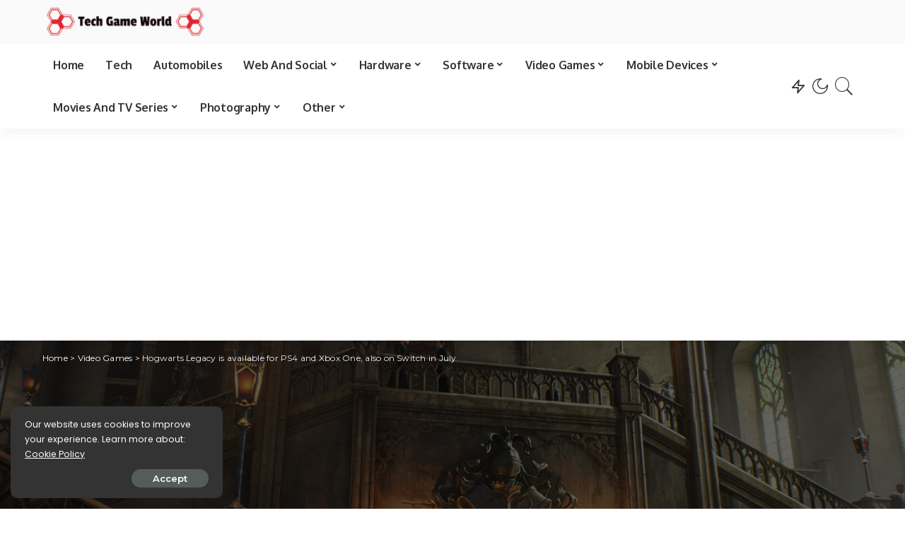

--- FILE ---
content_type: text/html; charset=utf-8
request_url: https://www.google.com/recaptcha/api2/aframe
body_size: 266
content:
<!DOCTYPE HTML><html><head><meta http-equiv="content-type" content="text/html; charset=UTF-8"></head><body><script nonce="pwqKiQyvsa1OpPv8yiqlZw">/** Anti-fraud and anti-abuse applications only. See google.com/recaptcha */ try{var clients={'sodar':'https://pagead2.googlesyndication.com/pagead/sodar?'};window.addEventListener("message",function(a){try{if(a.source===window.parent){var b=JSON.parse(a.data);var c=clients[b['id']];if(c){var d=document.createElement('img');d.src=c+b['params']+'&rc='+(localStorage.getItem("rc::a")?sessionStorage.getItem("rc::b"):"");window.document.body.appendChild(d);sessionStorage.setItem("rc::e",parseInt(sessionStorage.getItem("rc::e")||0)+1);localStorage.setItem("rc::h",'1768717450590');}}}catch(b){}});window.parent.postMessage("_grecaptcha_ready", "*");}catch(b){}</script></body></html>